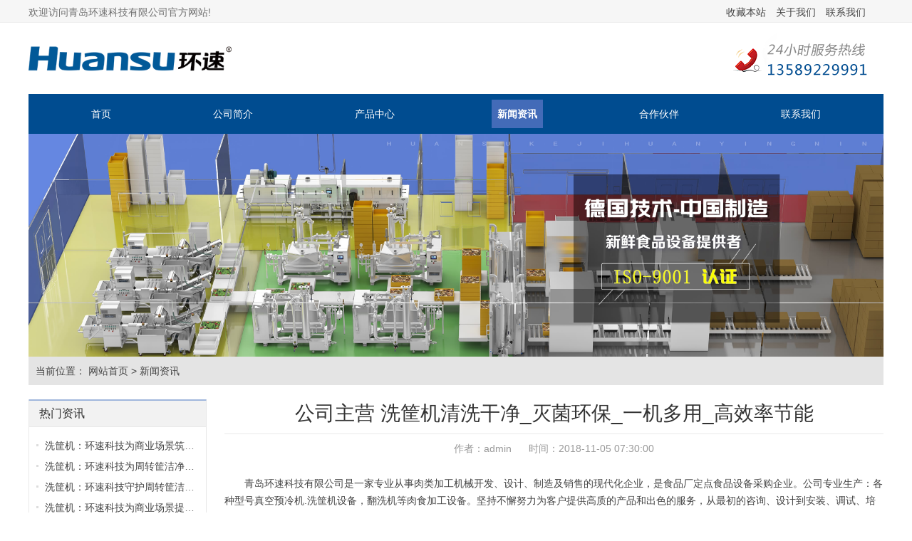

--- FILE ---
content_type: text/html; charset=UTF-8
request_url: http://www.xixiangjx.com/news/339.html
body_size: 6140
content:
<!DOCTYPE html>
<html lang="zh-CN">

<head>
    <meta http-equiv="Content-Type" content="text/html; charset=UTF-8">
    <meta charset="UTF-8">
    <meta name="viewport" content="width=device-width,initial-scale=1.0">
    <title>公司主营 洗筐机清洗干净_灭菌环保_一机多用_高效率节能_环速科技有限公司</title>
    <meta name="description" content="公司主营 洗筐机清洗干净_灭菌环保_一机多用_高效率节能">
    <meta name="keywords" content="洗筐机流水线">
    <link rel="stylesheet" href="/themes/css/bootstrap.css">
    <link type="text/css" media="screen" href="/themes/css/style.css" rel="stylesheet">
    <link rel="shortcut icon" href="/themes/img/favicon.ico">
</head>

<body class="custom-background">
    <section class="topbar">
    <div class="inner">
        <div class="topbar-lt">
            <p>欢迎访问青岛环速科技有限公司官方网站!</p>
        </div>
        <div class="topbar-rt">
            <div class="subnav"> <a href="javascript:void(0);" id="fav">收藏本站</a> <a href="/about/">关于我们</a> <a href="/contact/">联系我们</a></div>
        </div>
    </div>
</section>
<header class="header">
    <div class="inner">
        <h1 style="visibility: visible;" class="logo fadeInLeft wow animated animated"><a href="/" rel="home"><img src="/themes/img/logo.png" alt=""></a></h1>
        <div style="visibility: visible;" class="rtbox fadeInLeft wow animated animated"> <img src="/themes/img/hotline.png" alt=""></div>
    </div>
</header>
<div class="container-fluid w-100">
  <div class="container bg-primary p-0">
    <nav class="navbar navbar-expand-lg navbar-light w-100">
      <img src="/themes/img/logo0.png" alt="" class="img-fluid d-block d-lg-none d-md-block float-left">
  <button class="navbar-toggler border border-white float-right" type="button" data-toggle="collapse" data-target="#navbarSupportedContent" aria-controls="navbarSupportedContent" aria-expanded="false" aria-label="Toggle navigation">
    <span class="navbar-toggler-icon"></span>
  </button>
        <div class="collapse navbar-collapse" id="navbarSupportedContent">
            <ul class="nav navbar-nav w-100">
                <li class="text-center nav-item" role="presentation"><a class="nav-link text-white" href="/">首页</a></li>
                <li class="text-center nav-item" role="presentation"><a class="nav-link text-white" href="/about/" target="_self">公司简介</a></li>
                <li class="text-center nav-item" role="presentation"><a class="nav-link text-white" href="/products/" target="_self">产品中心</a></li>
                <li class="text-center nav-item onnav" role="presentation"><a class="nav-link text-white" href="/news/" target="_self">新闻资讯</a></li>
                <li class="text-center nav-item" role="presentation"><a class="nav-link text-white" href="/hzhb/" target="_self">合作伙伴</a></li>
                <li class="text-center nav-item" role="presentation"><a class="nav-link text-white" href="/contact/" target="_self">联系我们</a></li>
            </ul>
        </div>
</nav>
</div>
</div>

    <div class="banner inner"><img src="/themes/img/jj000.jpg"></div>
    <div class="inner bg-light py-2">
        <div class="crumb-box">
            <div id="crumbs">当前位置： <a href="http://www.xixiangjx.com/" target="_blank">网站首页</a> &gt; <a href="/news/" target="_blank">新闻资讯</a></div>
        </div>
    </div>
    <div class="inner container">
        <div class="column-fluid">
            <div class="content">
                <article class="post">
                    
                    <h1 class="post-title">公司主营 洗筐机清洗干净_灭菌环保_一机多用_高效率节能</h1>
                    <p class="postmeta">作者：admin &nbsp;&nbsp;&nbsp;&nbsp; 时间：2018-11-05 07:30:00</p>
                    <div class="entry"><p> 青岛环速科技有限公司是一家专业从事肉类加工机械开发、设计、制造及销售的现代化企业，是食品厂定点食品设备采购企业。公司专业生产：各种型号真空预冷机.洗筐机设备，翻洗机等肉食加工设备。坚持不懈努力为客户提供高质的产品和出色的服务，从最初的咨询、设计到安装、调试、培训，力争从各方面满足客户的需求。</p><p><img src="/upload/product/20180530/2018053010055.jpg"/> <p>　一般果蔬批发商都拥有数千个至数十万个不等的周转筐，然而传统塑料筐存在很多问题，比如筐子清洗不干净导致微生物、菌落总数和/或大肠菌群超标等，产品涉及食用油、糖果、饮料、糕点饼干、水产品等行业。有了洗筐机设备以后这些问题都迎刃而解了，</p> <p>1.洗筐机设备分为四段清洗，第一组为预洗，第二组为主清洗，第三组为漂洗，第四组为喷淋</p> <p>2.水筐均采用不锈钢水泵循环喷淋清洗，从多方向同时对筐子进行喷淋冲洗。</p> <p>3.洗筐机输送带无级调速速度可调。</p> <p>4.自动洗筐机两头采用软门帘封闭防水，方便随时清洗和检修设备；</p> <p>5.IP66级机筐，国际一流进口电器配件智能组合，防过载及漏电保护；</p> <p>小型洗筐机产品优势：</p> <p>卫生级清洗管路：卫生级国际标准焊接，方便手工拆卸清洗灭菌。</p> <p>卫生级泵：卫生级设计ABB节能电机，方便拆卸清洗灭菌。</p> <p>卫生级水筐：卫生级设计焊接制作，方便清扫灭菌。</p> <p>卫生级隧道：卫生级设计360度焊接，敞开式结构，拆卸简便可喷淋清洗灭菌。</p> <p>淅淅沥沥的一场春雨过后，平度蓼兰镇大于家村农民3月8日开着农用三轮车来到村办合作社领盛韭菜的专用筐，“头茬韭菜，鲜嫩得很。俺这里的韭菜，只要出村，就得用大型洗筐机清洗过的筐子装筐，而且筐筐都是经过高温高压灭菌，菌落小于10的。</p><p><img src="/upload/product/20180530/2018053030066.jpg"/> <p>衣食住行是每个人都离不开的，而如今健康饮食已经成为人们关注的焦点，积聚众多人群的企事业单位对洗筐机供销也是越来越重视，也正因如此才渐渐涌现出了越来越多的食堂承包及蔬菜配送的服务。</p> <p>风干洗筐机产品优势：</p> <p>◆设备主体采用全304不锈钢材料制作，卫生、干净；</p> <p>◆喷嘴采用食品级耐高温塑料喷嘴或不锈钢喷嘴，清洗角度可调；上下左右采用不同型号，避免死角，保证清洗洁净度；</p><p><img src="/upload/product/20180530/20180530200162.jpg"/> <p>◆自动洗筐机水泵采用不锈钢专用热水泵；</p> <p>◆电机速度采用机械无极可调或变频可调，适合洁净程度不一样的筐子；</p> <p>◆两侧护栏导轨可左右调节，适合清洗不同大小的筐子；</p> <p>◆烤盘无菌清洗机顶部淋水管可上下调节，适合清洗不同高度的筐子；</p></div>
                    <div class="clearfix"></div>
                                        <div class="post-prev-next">
                        <li>上一篇：<a href="/news/340.html">全自动洗筐机 品牌</a></li>
                        <li>下一篇：<a href="/news/338.html">自动洗筐机工业 能够及时处理洗筐机的</a></li>
                    </div>
                                          <div class="related">
                        <h2>相关推荐</h2>
                        <ul class="piclist thumb-list">
                                                        <li>
                                <a href="/products/250.html"> <img src="/upload/product/202201/08/13283261d92100501bd3e9wgm_thumb.jpg" height="207.9" width="297" alt="容器自动灭菌清洗线" title="容器自动灭菌清洗线" class="thumb" style="width: 297px; height: 207.89999999999998px;">
                                    <h3>容器自动灭菌清洗线</h3> </a>
                            </li>
                                                        <li>
                                <a href="/products/249.html"> <img src="/upload/product/202110/08/16332261600252e8b25xtOa7E_thumb.jpg" height="207.9" width="297" alt="容器灭菌清洗机4代 RMK-4460IH" title="容器灭菌清洗机4代 RMK-4460IH" class="thumb" style="width: 297px; height: 207.89999999999998px;">
                                    <h3>容器灭菌清洗机4代 RMK-4460IH</h3> </a>
                            </li>
                                                        <li>
                                <a href="/products/248.html"> <img src="/upload/product/202110/08/155655615ff9c7a037aBHU7g6_thumb.jpg" height="207.9" width="297" alt="容器灭菌清洗机4代 RMK-4260IH" title="容器灭菌清洗机4代 RMK-4260IH" class="thumb" style="width: 297px; height: 207.89999999999998px;">
                                    <h3>容器灭菌清洗机4代 RMK-4260IH</h3> </a>
                            </li>
                                                    </ul>
                    </div>
                                    </article>
            </div>
        </div>
        <aside class="sidebar">
            <ul>
                                <li>
                    <h3><span></span></h3>
                    <h3><span>热门资讯</span></h3>
                    <ul>
                                                <li><a href="/news/543.html" title="洗筐机：环速科技为商业场景筑牢周转筐洁净防线">洗筐机：环速科技为商业场景筑牢周...</a></li>
                                                <li><a href="/news/542.html" title="洗筐机：环速科技为周转筐洁净提供实用方案">洗筐机：环速科技为周转筐洁净提供...</a></li>
                                                <li><a href="/news/541.html" title="洗筐机：环速科技守护周转筐洁净，助力食品场景高效生产">洗筐机：环速科技守护周转筐洁净，...</a></li>
                                                <li><a href="/news/540.html" title="洗筐机：环速科技为商业场景提供周转筐洁净解决方案">洗筐机：环速科技为商业场景提供周...</a></li>
                                                <li><a href="/news/539.html" title="洗盘机：商业厨房的洁净好帮手 —— 环速科技洗盘机实用解析">洗盘机：商业厨房的洁净好帮手 ——...</a></li>
                                                <li><a href="/news/538.html" title="环速洗筐机：重塑商业场景周转筐清洗标准，守护食品安全与生产效能">环速洗筐机：重塑商业场景周转筐清...</a></li>
                                                <li><a href="/news/537.html" title="洗盘机：商业厨房的洁净效率担当——环速科技洗盘机深度解析">洗盘机：商业厨房的洁净效率担当—...</a></li>
                                                <li><a href="/news/536.html" title="环速洗筐机：以专业清洗方案，守护商业生产洁净与效率双防线">环速洗筐机：以专业清洗方案，守护...</a></li>
                                                <li><a href="/news/535.html" title="环速洗筐机：高效杀菌 + 智能操控，助力食品生产降本增效">环速洗筐机：高效杀菌 + 智能操控，...</a></li>
                                                <li><a href="/news/534.html" title="环速洗筐机：高效清洁的行业利器">环速洗筐机：高效清洁的行业利器</a></li>
                                            </ul>
                </li>
                                 <li>
                    <h3><span></span></h3>
                    <h3><span>推荐产品</span></h3>
                    <ul>
                                                <li><a href="/products/250.html" title="容器自动灭菌清洗线">容器自动灭菌清洗线</a></li>
                                                <li><a href="/products/249.html" title="容器灭菌清洗机4代 RMK-4460IH">容器灭菌清洗机4代 RMK-4460IH</a></li>
                                                <li><a href="/products/248.html" title="容器灭菌清洗机4代 RMK-4260IH">容器灭菌清洗机4代 RMK-4260IH</a></li>
                                                <li><a href="/products/247.html" title="容器灭菌清洗机4代 RMK-4460I">容器灭菌清洗机4代 RMK-4460I</a></li>
                                                <li><a href="/products/246.html" title="容器灭菌清洗机4代 RMK-4260I">容器灭菌清洗机4代 RMK-4260I</a></li>
                                                <li><a href="/products/245.html" title="容器灭菌清洗机4代 RMK-4460">容器灭菌清洗机4代 RMK-4460</a></li>
                                                <li><a href="/products/244.html" title="容器灭菌清洗机4代 RMK-4260">容器灭菌清洗机4代 RMK-4260</a></li>
                                                <li><a href="/products/243.html" title="容器灭菌清洗机4代">容器灭菌清洗机4代</a></li>
                                                <li><a href="/products/242.html" title="隧道式清洗机 XKFH-3460">隧道式清洗机 XKFH-3460</a></li>
                                                <li><a href="/products/241.html" title="隧道式清洗机 XKFH-3260">隧道式清洗机 XKFH-3260</a></li>
                                            </ul>
                </li>
                                 <li>
                    <h3><span></span></h3>
                    <h3><span>案例精选</span></h3>
                    <ul>
                                                <li><a href="/example/270.html" title="塑料筐清洗机，物料筐清洗机，周转箱清洗机">塑料筐清洗机，物料筐清洗机，周转...</a></li>
                                                <li><a href="/example/269.html" title="自动洗箱机，食品周装箱清洗机，水果筐清洗机">自动洗箱机，食品周装箱清洗机，水...</a></li>
                                                <li><a href="/example/268.html" title="隧道式清洗机，全自动清洗机，洗箱机图片">隧道式清洗机，全自动清洗机，洗箱...</a></li>
                                                <li><a href="/example/267.html" title="果蔬周转筐清洗机，采用304不锈钢，易拆装">果蔬周转筐清洗机，采用304不锈钢，...</a></li>
                                                <li><a href="/example/266.html" title="快餐清洗机，采用高温高压清洗，清洗机价格">快餐清洗机，采用高温高压清洗，清...</a></li>
                                                <li><a href="/example/265.html" title="周转箱清洗设备，公司自主研发，节省能源">周转箱清洗设备，公司自主研发，节...</a></li>
                                                <li><a href="/example/264.html" title="隧道清洗机,节能环保，高温杀菌">隧道清洗机,节能环保，高温杀菌</a></li>
                                                <li><a href="/example/263.html" title="快餐具清洗机设备制造，厂家销售，清洗干净">快餐具清洗机设备制造，厂家销售，...</a></li>
                                                <li><a href="/example/262.html" title="周转筐清洗机图片，厂家定制，完善售后">周转筐清洗机图片，厂家定制，完善...</a></li>
                                                <li><a href="/example/261.html" title="周转筐清洗机设备，清洗效果好，完善售后">周转筐清洗机设备，清洗效果好，完...</a></li>
                                            </ul>
                </li>
                 <li>
    <h3></h3>
    <h3><a href="/contact/" target="_blank" title="联系方式">联系方式</a></h3>
    <div><img src="/themes/img/contact-us.jpg" alt="联系我们" title="联系我们" width="228">
        <strong>企业名称</strong>：青岛环速科技有限公司        <br>
        <strong>联 系 人 </strong>：王经理        <br>
        <strong>客户服务</strong>：0532-85698333        <br>
        <strong>技术支持</strong>：13589229991        <br>
        <strong>电子邮箱</strong>： <a target="_blank" href="mailto:sales@huansukeji.com">sales@huansukeji.com</a>
        <br>
        <strong>公司地址</strong>：山东省 青岛市 市北区 福州北路90号        <br>
    </div>
</li>

            </ul>
        </aside>
        <div class="clearfix"></div>
    </div>
    <footer class="footer">
    <div class="inner">
        <div class="foot-menu">
            <ul id="menu-footermenu" class="foot-nav">
                <div>
                                        <ul class="menu">
                                                <li class="menu-item menu-item-type-post_type menu-item-object-page"><a href="/about/">公司简介</a></li>
                                                <li class="menu-item menu-item-type-post_type menu-item-object-page"><a href="/products/">产品中心</a></li>
                                                <li class="menu-item menu-item-type-post_type menu-item-object-page"><a href="/news/">新闻资讯</a></li>
                                                <li class="menu-item menu-item-type-post_type menu-item-object-page"><a href="/hzhb/">合作伙伴</a></li>
                                                <li class="menu-item menu-item-type-post_type menu-item-object-page"><a href="/contact/">联系我们</a></li>
                                            </ul>
                                    </div>
            </ul>
        </div>
        <div class="copyright">
            <p>手机：13589229991　电话：0532-85698333　传真：0532-85697187　邮箱：sales@huansukeji.com<br />地址：山东省 青岛市 市北区 福州北路90号<br />官网：https://www.huansukeji.com</p>
            <p>Copyright © 2004-2020 All Right Reserved 青岛环速科技有限公司<br />
            <a href="/sitemap.xml" target="_blank">xml.网站地图</a>　<a href="/sitemap.html" target="_blank">html.网站地图</a>　<a href="/sitemap.txt" target="_blank">txt.网站地图</a><br /><a href="https://beian.miit.gov.cn" target="_blank">鲁ICP备12021030号-3</a>
            </p>
            <p>友情链接:  <a href="http://www.huansujixie.com" target="_blank">青岛环速食品机械有限公司</a> <a href="http://www.dgsanzhong.com" target="_blank">秤重式拌料机</a> <a href="http://www.st-purify.com" target="_blank">洁净室工程</a> <a href="http://www.xuanjinlixinji.com" target="_blank">水套离心机</a> <a href="http://www.huansukeji.com" target="_blank">蔬菜清洗机</a> <a href="http://www.jazpentuji.com" target="_blank">聚脲喷涂机</a> <a href="http://www.yydiandongmen.com" target="_blank">卷闸门</a> <a href="http://www.rx16888.com" target="_blank">薄壁不锈钢水管</a> <a href="http://www.yydiandongmen.com" target="_blank">卷闸门</a> <a href="http://www.lh-robot.com" target="_blank">直线模组</a> <a href="http://www.eshiposuiji.cn" target="_blank">颚破机厂家  </a> <a href="https://www.baimatech.com" target="_blank">工业级无线路由器</a> <a href="http://www.pengchengchache.com" target="_blank">烟台合力叉车</a> <a href="http://www.jxcj8.com" target="_blank">破碎机</a></p>
        </div>
    </div>
</footer>
  <script src="/themes/js/jquery.slim.min.js"></script>
  <script src="/themes/js/bootstrap.bundle.min.js"></script>
  <script type="text/javascript" src="/themes/js/wow.js"></script>
  <script type="text/javascript">
    new WOW().init();
  </script>
  <script src="/themes/js/video.js"></script>
<!-- 百度统计 -->
<script>
var _hmt = _hmt || [];
(function() {
  var hm = document.createElement("script");
  hm.src = "https://hm.baidu.com/hm.js?ae78a56eab41b738b5fb4d4b031aff66";
  var s = document.getElementsByTagName("script")[0];
  s.parentNode.insertBefore(hm, s);
})();
</script>
<!--百度自动推送 -->
<script>
(function(){
    var bp = document.createElement('script');
    var curProtocol = window.location.protocol.split(':')[0];
    if (curProtocol === 'https') {
        bp.src = 'https://zz.bdstatic.com/linksubmit/push.js';
    }
    else {
        bp.src = 'http://push.zhanzhang.baidu.com/push.js';
    }
    var s = document.getElementsByTagName("script")[0];
    s.parentNode.insertBefore(bp, s);
})();
</script>
<!--百度口碑 -->
<script name="baidu-koubei-verification" src="//ikoubei.baidu.com/embed/42f9501cf318ab7fbe7727552139f778"></script>
<!--360自动收录 -->
<script>(function(){
var src = (document.location.protocol == "http:") ? "http://js.passport.qihucdn.com/11.0.1.js?5effb721829e612358fd4112d136be2b":"https://jspassport.ssl.qhimg.com/11.0.1.js?5effb721829e612358fd4112d136be2b";
document.write('<script src="' + src + '" id="sozz"><\/script>');
})();
</script></body>

</html>


--- FILE ---
content_type: text/css
request_url: http://www.xixiangjx.com/themes/css/style.css
body_size: 38672
content:
.navbar-nav li.onnav,.navbar-nav li.onnav .nav-link,.navbar-nav li:hover .nav-link{ font-weight:bold; background-color: #436bb8; }
@media (max-width: 769px) {
  .navbar-nav li{width:100%;}
  .header,.topbar{display: none}
  .container-fluid{padding: 0}
}
article,aside,details,figcaption,figure,footer,header,hgroup,main,nav,section,summary{display:block}
audio,canvas,video{display:inline-block}
audio:not([controls]){display:none;height:0}
[hidden],template{display:none}
html{-ms-text-size-adjust:100%;-webkit-text-size-adjust:100%}
a{background:transparent}
a:focus{outline:thin dotted}
a:active,a:hover{outline:0}
abbr[title]{border-bottom:1px dotted}
b,strong{font-weight:bold}
dfn{font-style:italic}
hr{-moz-box-sizing:content-box;box-sizing:content-box;height:0}
mark{background:#ff0;color:#000}
code,kbd,pre,samp{font-family:"微软雅黑";font-size:1em}
pre{white-space:pre-wrap}
q{quotes:"\201C" "\201D" "\2018" "\2019"}
small{font-size:80%}
sub,sup{font-size:75%;line-height:0;position:relative;vertical-align:baseline}
sup{top:-.5em}
sub{bottom:-.25em}
img{border:0}
svg:not(:root){overflow:hidden}
figure{margin:0}
fieldset{border:1px solid silver;margin:0 2px;padding:.35em .625em .75em}
legend{border:0;padding:0}
button,input,select,textarea{font-family:"微软雅黑";font-size:100%;margin:0;outline:0}
button,input{line-height:normal}
button,select{text-transform:none}
button,html input[type="button"],input[type="reset"],input[type="submit"]{-webkit-appearance:button;cursor:pointer}
button[disabled],html input[disabled]{cursor:default}
input[type="text"]:hover,input[type="text"]:focus,input[type="text"]:active{border:1px solid #CCC}
input[type="checkbox"],input[type="radio"]{box-sizing:border-box;padding:0}
input[type="search"]{-webkit-appearance:textfield;-moz-box-sizing:content-box;-webkit-box-sizing:content-box;box-sizing:content-box}
input[type="search"]::-webkit-search-cancel-button,input[type="search"]::-webkit-search-decoration{-webkit-appearance:none}
button::-moz-focus-inner,input::-moz-focus-inner{border:0;padding:0}
textarea{overflow:auto;vertical-align:top}
table{border-collapse:collapse;border-spacing:0}
body,div,ol,ul,li,h1,h2,h3,h4,h5,h6,p,span,th,td,dl,dd,form,fieldset,legend,input,textarea,select{margin:0 auto;padding:0;border:0}
body{color:#444;background:#FFF;font:14px/24px "Microsoft Yahei",Arial,Verdana,Tahoma,Sans-Serif}
ul,ol,li{list-style:none}
table,td,th,input{font-size:12px}
h1,h2,h3,h4,h5,h6{font-weight:normal}
h1{font-size:28px}
h2{font-size:18px}
h3{font-size:16px}
h4{font-size:14px}
h5,h6{font-size:12px}
.inner{width:1200px;overflow:hidden}
.clearfix{clear:both;font-size:1px;width:1px;height:0;visibility:hidden;margin-top:0!important;*margin-top:-1px;line-height:0}
.radius{border-radius:4px;-moz-border-radius:4px;-webkit-border-radius:4px}
.fadein{transition:.3s ease-in-out;-webkit-transition:all .3s ease-in-out;-moz-transition:all .3s ease-in-out;-o-transition:all .3s ease-in-out}
.opacity{opacity:.5;filter:alpha(opacity=50)}
.folio-thumb img{width:100%;-webkit-backface-visibility:hidden;-moz-backface-visibility:hidden;-ms-backface-visibility:hidden;backface-visibility:hidden;-webkit-transition-duration:.7s;-moz-transition-duration:.7s;-ms-transition-duration:.7s;-o-transition-duration:.7s}
.folio-thumb:hover img{-webkit-transform:scale(1.3);-moz-transform:scale(1.3);-o-transform:scale(1.3);-ms-transform:scale(1.3)}
.mediaholder{overflow:hidden}
a:link,a:visited{color:#444;outline:0;text-decoration:none}
a:hover{color:#F30;text-decoration:underline}
.topbar{height:32px;line-height:34px;border-bottom:1px solid #EEE;color:#707070;background:#f6f6f6}
.topbar .inner{overflow:visible}
.topbar-lt{float:left}
.topbar-rt{float:right}
.subnav{float:right;padding-right:20px;color:#ccc;overflow:hidden}
.subnav a{padding:0 5px}
.social{float:right;margin-top:4px;position:relative;z-index:9999;_max-width:120px}
.social a{margin-left:4px;width:24px;height:24px;text-indent:-9999px;display:inline-block;background:url("../img/icon-sns.gif") no-repeat 0 0;cursor:pointer;filter:alpha(opacity=60);-moz-opacity:.6;opacity:.6}
.social a:hover{filter:alpha(opacity=100);-moz-opacity:1;opacity:1}
.social a#s_tsina{background-position:0 0}
.social a#s_tqq{background-position:0 -31px}
.social a#s_qq{background-position:0 -92px}
.social a#s_weixin{background-position:0 -62px}
.social #weixin{padding:6px;text-align:center;background:#333;display:none;position:absolute;right:0;top:32px;z-index:99}
.social #weixin img{width:160px;display:block}
.header{margin:10px auto;background:#FFF;clear:both;*position:relative;*z-index:1}
.header img{display:block}
.logo{float:left}
.logo img{height:60px;margin: 10px 0;}
.midbox{float:left;padding:0 30px}
.rtbox{float:right}
.nav-container{margin:0 auto 15px;overflow:visible;*position:relative;*z-index:9999}
.navbar{position:relative}
.main-menu{font-size:16px;height:46px;line-height:46px;color:#333;background:#004c90;position:relative;overflow:visible}
.pinned{margin:0 auto;position:fixed;top:0;z-index:10000;_position:absolute;_top:expression(eval(document.documentElement.scrollTop));-moz-border-radius-topleft:0;-webkit-border-top-left-radius:0;border-top-left-radius:0;-moz-border-radius-topright:0;-webkit-border-top-right-radius:0;border-top-right-radius:0; width:100%;}
.main-menu .inner{overflow:visible}
.navbar-light .navbar-toggler-icon{ background-image: url(../img/open.png);}
#mobile-nav{display:none}
.navi{position:relative;z-index:9999}
.navi li{float:left;/*padding:0 2px;*/text-transform:capitalize;white-space:nowrap;position:relative; width:16.66%; text-align:center;}
.navi li a:link,.navi li a:visited{padding:0 25px;color:#FFF;display:block}
.navi li a:hover{color:#FFF;background:#436bb8;text-decoration:none}
.navi li.current-menu-item a:link,.navi li.current-menu-item a:visited,.navi li.current-post-parent a,.navi li.current-post-ancestor a,.navi li.current-menu-parent a,.navi li.current-category-ancestor a,.navi li:hover a{color:#FFF;background:#436bb8}
.navi li ul{position:absolute;top:46px;left:1px;z-index:9999;padding:0;width:230px;border-bottom:1px solid #CCC;display:none}
.navi li ul li{float:none;padding:0;line-height:38px;font-size:14px;border-left:1px solid #d8d8d8;border-right:1px solid #d8d8d8;border-bottom:1px solid #EEE;background:#FFF}
.navi li ul li a:link,.navi li ul li a:visited{padding:0 25px;height:38px;color:#666}
.navi li.current-menu-item ul li a:link,.navi li.current-menu-item ul li a:visited,.navi li.current-menu-item ul li a:hover,.navi li.current-post-parent ul li a,.navi li.current-post-ancestor ul li a,.navi li.current-menu-parent ul li a,.navi li.current-category-ancestor ul li a{color:#666;background:0}
.navi li ul li.menu-item-has-children a{padding:0 25px;height:38px;color:#666;background:url("../img/menu.html") no-repeat right -14px}
.navi li ul li a:hover,.navi li.current-menu-item ul li a:hover,.navi li.current-post-ancestor ul li a:hover,.navi li.current-menu-parent ul li a:hover,.navi li.current-category-ancestor ul li a:hover,.navi li:hover ul li a:hover{color:#436bb8;background:#f6f6f6}
.navi li:hover a{color:#FFF;background:#436bb8}
.navi li:hover ul li a{background:0}
.navi li:hover ul li.menu-item-has-children a{background:url("../img/menu.html") no-repeat right -14px}
.navi li.current-menu-parent ul li.current-menu-item a{color:#436bb8;background-color:#f6f6f6}
.navi li ul li ul{top:0;left:228px;padding:0;border-top:1px solid #ddd;background:0}
.navi li ul li.menu-item-has-children:hover a{color:#436bb8;background:#f6f6f6 url("../img/menu.html") no-repeat right -58px}
.navi li ul li.menu-item-has-children:hover ul li a{color:#333;background:#FFF}
.navi li ul li.menu-item-has-children:hover ul li a:hover{color:#436bb8;background-color:#f6f6f6}
.navi li:hover ul li.menu-item-has-children ul li a{background:0}
.toggle-search{overflow:visible}
.btn-search{width:50px;height:46px;background:url("../img/search.png") no-repeat center 16px;display:inline-block;cursor:pointer;position:absolute;top:0;right:2px;z-index:99999}
.mobile-nav{display:none}
.btn-search:hover,.toggle-search .active{background-color:#436bb8}
.search-box{width:400px;display:none;position:absolute;right:0;top:44px;z-index:99999}
.search-box #searchform{padding:10px;background:#436bb8}
.search-box #searchform #ls{padding:10px 3%;width:80%;border:1px solid #004c90;border-right:0;color:#666}
.search-box #searchform #searchsubmit{padding:11px 0 10px;width:14%;text-indent:-9999px;border:0;background:#f65e4f url("../img/search.png") no-repeat center -32px;cursor:pointer;position:absolute;right:10px;top:11px}
.search-box #searchform #searchsubmit:hover{background-color:#F30}
#sliderbox{overflow:hidden;_position:relative}
#slidebanner{width:1200px;height:500px;text-align:center;overflow:hidden;position:relative;z-index:90;clear:both}
#slideshow li{width:1200px;height:500px;position:absolute;left:0;top:0}
#slideshow li img{width:1200px;height:500px;display:block}
#slidebanner .bx-wrapper{height:auto}
#slidebanner .bx-wrapper .bx-pager{width:100%;text-align:center;position:absolute;left:0;bottom:10px;z-index:90}
#slidebanner .bx-wrapper .bx-pager .bx-pager-item,#slidebanner .bx-wrapper .bx-controls-auto .bx-controls-auto-item{display:inline}
#slidebanner .bx-wrapper .bx-pager a{margin-left:10px;width:20px;height:5px;font-size:0;background:#eee;overflow:hidden;display:inline-block;text-decoration:none;moz-border-radius:15px;-webkit-border-radius:15px;border-radius:15px}
#slidebanner .bx-wrapper .bx-pager a.active{background:#f65e4f}
#slidebanner .bx-wrapper .bx-prev,#slidebanner .bx-wrapper .bx-next{width:40px;height:100%;_height:400px;text-indent:-9999px;background:url("../img/arrow-slider.png") no-repeat -40px center;overflow:hidden;display:none;position:absolute;top:0;z-index:100;filter:alpha(opacity=60);-moz-opacity:.6;opacity:.6}
#slidebanner .bx-wrapper .bx-prev{left:1%}
#slidebanner .bx-wrapper .bx-next{right:1%;background-position:0 center}
#slidebanner .bx-wrapper .bx-prev:hover,#slidebanner .bx-wrapper .bx-next:hover{filter:alpha(opacity=100);-moz-opacity:1;opacity:1}
.banner-shadow{width:100%;height:26px;background:url("../img/shadow.html") repeat;overflow:hidden;position:absolute;top:0;right:0;z-index:91}
.banner-shadow ul{width:auto;position:relative}
.banner-shadow ul li{float:left;list-style:none;position:relative;width:300px}
.banner{text-align:center;background:#EEE;overflow:hidden;position:relative}
.banner img{width:100%;display:block}
.container{padding:20px 0;clear:both}
.column-fluid{float:right;width:100%}
.content{margin-left:275px;overflow:hidden}
.fullwidth{margin:0 auto;width:100%}
.row-fluid{margin-bottom:20px;overflow:hidden}
.row-fluid h2{margin-bottom:20px;padding:7px 12px;font-size:18px;border-top:1px solid #a0b7dc;border-bottom:1px solid #dfe7f2;color:#111;background:#eaeff7;clear:both;-moz-border-radius-topleft:4px;-webkit-border-top-left-radius:4px;border-top-left-radius:4px;-moz-border-radius-topright:4px;-webkit-border-top-right-radius:4px;border-top-right-radius:4px}
.row-fluid h2 a:link,.row-fluid h2 a:visited{color:#111}
.row-fluid h2 a:hover{color:#004c90;text-decoration:none}
.row-fluid h2 i{float:right;font-size:14px;font-style:normal}
.row-fluid h2 i a:link,.row-fluid h2 i a:visited{padding:4px 0 4px 12px;color:#666}
.row-fluid h2 i a:hover{color:#004c90}
.row-fluid h2 span a{float:right;*margin-top:-45px;width:36px;height:30px;text-indent:-9999px;background:url("../img/icon.gif") no-repeat 0 -104px;display:block}
.row-fluid .content{margin:0 320px 0 0}
.row-fluid .column-fluid{float:left}
.pic-fluid{margin-bottom:5px}
.row-fluid .homebar h2{margin:0;font-size:16px;border:1px solid #e8e8e8;border-top:1px solid #CCC;border-bottom:0;background:#f2f2f2}
.homebar{float:right;margin-left:-300px;width:300px;font-size:14px;color:#666;overflow:hidden}
.homebar ul{padding:9px;/*height:310px;*/border:1px solid #e8e8e8;background:#FFF;overflow:hidden}
.homebar ul li{margin:4px auto;padding-left:12px;height:24px;background:url("../img/icon.gif") no-repeat 0 10px;overflow:hidden}
.homebar ul li.t{margin-bottom:10px;padding:0;height:auto;text-align:center;background:0}
.homebar ul li.t img{width:100%;height:95px}
.homebar ul li.t h3{height:20px;line-height:20px;font-size:14px;text-align:center;overflow:hidden}
.homebar ul li.t a{color:#004c90;display:block}
.homebar ul li.t a:hover{color:#F30}
.homebar div{padding:15px 10px 10px;line-height:28px;border:1px solid #e8e8e8;background:#FFF;overflow:hidden}
.col-box-list{float:right;padding-left:15px;width:430px;font-size:14px}
.col-box-list ul li{margin:4px auto;padding-left:14px;height:24px;background:url("../img/icon.gif") no-repeat 0 11px;overflow:hidden}
.col-box-list ul li span{float:right;padding-left:15px;font-size:12px;color:#888}
.col-box-list ul li.p{margin-bottom:15px;padding:0 0 15px;height:auto;font-size:12px;border-bottom:1px solid #EEE;background:0}
.col-box-list ul li.p h3{margin-bottom:8px;height:24px;text-align:center;white-space:nowrap;overflow:hidden}
.col-box-list ul li.p a{color:#004c90}
.col-box-list ul li.p a:hover{color:#F30}
.col-box-list ul li.p p{line-height:20px;color:#555}
.col-box-list ul li.p p a{padding-left:10px}
.news .col-box-list{float:right;width:100%}
.news .col-box-list ul{margin:-305px 0 0 420px}
.news .col-box-list ul li.highlight a:hover{color:#F30}
#news-slider{float:left;width:400px;height:300px;overflow:hidden;position:relative}
#news-slider ul li a{display:block}
#news-slider ul li img{width:400px;height:300px;display:block}
#news-slider .bx-wrapper .bx-pager{position:absolute;right:6px;bottom:40px;z-index:99}
#news-slider .bx-wrapper .bx-pager a{float:left;margin-left:5px;width:8px;height:8px;font-size:0;background:#436bb8;overflow:hidden;display:block;text-decoration:none;moz-border-radius:15px;-webkit-border-radius:15px;border-radius:15px}
#news-slider .bx-wrapper .bx-pager a.active{background:#f65e4f}
#news-slider .bx-wrapper .bx-pager .bx-pager-item,#news-slider .bx-wrapper .bx-controls-auto .bx-controls-auto-item{display:inline}
#news-slider .bx-wrapper .bx-prev,#news-slider .bx-wrapper .bx-next{width:32px;height:40px;text-indent:-9999px;background:url("../img/arrow-newslider.png") no-repeat 0 center;overflow:hidden;position:absolute;top:40%;z-index:100;display:none;filter:alpha(opacity=60);-moz-opacity:.6;opacity:.6}
#news-slider .bx-wrapper .bx-prev{left:6px}
#news-slider .bx-wrapper .bx-next{right:6px;background-position:-32px center}
#news-slider .bx-wrapper .bx-prev:hover,#news-slider .bx-wrapper .bx-next:hover{filter:alpha(opacity=100);-moz-opacity:1;opacity:1}
#news-slider .bx-wrapper .bx-caption{width:100%;height:32px;line-height:32px;background:#666\9;background:rgba(80,80,80,.75);overflow:hidden;position:absolute;bottom:0;left:0}
#news-slider .bx-wrapper .bx-caption span{padding:0 12px;color:#FFF;display:block}
.features{margin-bottom:20px;padding:2%;line-height:26px;font-size:14px;border-top:1px solid #e6e6e6;background:#f6f6f6}
.features:hover{border-top:1px solid #a0b7dc;background:#eaeff7}
.col-text{float:left;width:82%}
.col-text a:link,.col-text a:visited{color:#555}
.col-text a:hover{color:#F30}
.btn-view{float:right;width:15%;text-align:center}
.btn-view a:link,.btn-view a:visited,.btn-view a:hover{margin:14% auto;padding:12px 20%;color:#FFF;background:#004c90;display:inline-block}
.btn-view a:hover{background:#F30;text-decoration:none}
.row-scroll{position:relative}
.row-scroll .bx-controls a:hover{background-color:#436bb8}
.row-scroll .bx-controls a.bx-prev{background-position:8px 6px;position:absolute;top:10px;right:35px}
.row-scroll .bx-controls a.bx-next{background-position:-15px 6px;position:absolute;top:10px;right:10px}
.row-scroll .bx-controls a.bx-prev:hover{background-position:8px -14px}
.row-scroll .bx-controls a.bx-next:hover{background-position:-15px -14px}
.pic-scroll-list{overflow:hidden}
.pic-scroll-list .slide{float:left;margin-bottom:25px;width:24%;height:auto;text-align:center;overflow:hidden}
.pic-scroll-list .slide .folio-thumb{position:relative}
.pic-scroll-list .slide .folio-thumb img{width:100%!important;height:auto;display:block}
.pic-scroll-list .slide .folio-thumb .opacity-pic{width:100%;height:100%;position:absolute;top:0;left:0;background:#004c90;cursor:pointer;-moz-opacity:0;-khtml-opacity:0;opacity:0;filter:alpha(opacity=0);_display:none}
.pic-scroll-list .slide:hover .folio-thumb .opacity-pic{-moz-opacity:.4;-khtml-opacity:.4;opacity:.4;filter:alpha(opacity=40);-webkit-transition:all .5s ease;-moz-transition:all .5s ease;-ms-transition:all .5s ease;-o-transition:all .5s ease;transition:all .5s ease}
.pic-scroll-list .slide h3{margin-top:8px;width:100%;height:24px;font-size:14px;overflow:hidden;position:relative;z-index:10}
.partners{margin-bottom:30px}
.partners h2{padding:10px 10px 20px 0;border:0;text-align:center;background:url("../img/icon.gif") repeat-x 0 -452px}
.partners h2 a{padding:0 30px;background:#f8f8f8}
#partner-list a{display:inline-block}
#partner-list a img{height:38px;-webkit-filter:grayscale(100%);-moz-filter:grayscale(100%);-ms-filter:grayscale(100%);-o-filter:grayscale(100%);filter:grayscale(100%);filter:gray;filter:alpha(opacity=65);-moz-opacity:.65;opacity:.65}
#partner-list a:hover img{-webkit-filter:grayscale(0);-moz-filter:grayscale(0);-ms-filter:grayscale(0);-o-filter:grayscale(0);filter:grayscale(0);filter:gray;filter:alpha(opacity=100);-moz-opacity:1;opacity:1}
.breadcrumb{height:32px;line-height:34px;border-bottom:1px solid #e8e8e8;color:#888;background:#f4f4f4;overflow:hidden}
.breadcrumb i{padding:0 8px;background:url("../img/icon.gif") no-repeat 7px -39px}
.breadcrumb a:link,.breadcrumb a:visited{color:#888}
.breadcrumb a:hover{color:#666}
.breadcrumb a#hp{padding-left:18px;background:url("../img/icon.gif") no-repeat 0 -157px;*background-position:0 -159px}
.crumb-box{float:left;padding:0 10px}
.cur-title{margin-bottom:25px;padding:0 0 10px 20px;font-size:18px;border-bottom:1px solid #DDD;color:#333;background:url("../img/icon.gif") no-repeat 0 -200px;text-transform:capitalize;overflow:hidden}
.cur-title a{color:#333;text-decoration:none}
.cur-title span{padding-left:4px;color:#999}
.postlist{padding:0;overflow:hidden}
.postlist li{margin:0 auto 5px;padding:0 0 7px 15px;height:24px;border-bottom:1px solid #EEE;background:url("../img/icon.gif") no-repeat 0 11px;overflow:hidden}
.postlist li.nb{border:0}
.postlist li a{float:left;width:85%;font-size:14px}
.postlist li span{float:right;width:78px;text-align:right;color:#BBB}
.piclist{margin-left:-1.83%;overflow:hidden}
.piclist li{float:left;margin-bottom:20px;margin-left:1.83%;*margin-left:1.8%;_margin-left:.935%;width:31.5%;height:auto;text-align:center;overflow:hidden}
.piclist li .folio-thumb{position:relative}
.piclist li .folio-thumb img{width:100%;height:auto;display:block}
.piclist li .folio-thumb .opacity-pic{width:100%;height:100%;position:absolute;top:0;left:0;background:#004c90;cursor:pointer;-moz-opacity:0;-khtml-opacity:0;opacity:0;filter:alpha(opacity=0);_display:none}
.piclist li:hover .folio-thumb .opacity-pic{-moz-opacity:.4;-khtml-opacity:.4;opacity:.4;filter:alpha(opacity=40);-webkit-transition:all .5s ease;-moz-transition:all .5s ease;-ms-transition:all .5s ease;-o-transition:all .5s ease;transition:all .5s ease}
.piclist li h3{margin-top:5px;width:100%;font-size:14px;overflow:hidden;position:relative;z-index:10; line-height: 25px; text-overflow: ellipsis; white-space: nowrap;}
.piclist-col4{margin-left:-1.5%}
.piclist-col4 li{/*margin-left:1.5%;_margin-left:.75%;*/width:23.5%; margin:2% 0.5%;}
.post{overflow:hidden}
.post .post-title{margin-bottom:8px;padding-bottom:8px;line-height:40px;font-size:28px;text-align:center;border-bottom:1px solid #e9e9e9;color:#333}
.postmeta{margin-bottom:25px;color:#999;text-align:center}
.postmeta a:link,.postmeta a:visited{color:#999}
.postmeta a:hover{color:#666}
.entry{font-size:14px;overflow:hidden}
.entry h2,.entry h3,.entry h4,.entry h5,.entry h6{margin-bottom:15px;padding:0;border:0;background:0;color:#000}
.entry p{margin-bottom:20px;text-indent:2em}
.entry a:link,.entry a:visited{color:#004c90}
.entry a:hover{color:#f65e4f}
.entry img{margin-bottom:15px;max-width:100%;height:auto;display:block;margin:0 auto}
.entry ol,.entry ul{margin:10px 20px}
.entry ol li{list-style:decimal}
.entry ul li{list-style:disc}
.entry table{margin-bottom:15px;color:#666;border-left:1px solid #e4e4e4;border-bottom:1px solid #e4e4e4}
.entry th{padding:3px 10px;border-right:1px solid #e4e4e4;border-top:1px solid #e4e4e4;background:#f5f5f5}
.entry td{padding:3px 10px;border-right:1px solid #e4e4e4;border-top:1px solid #e4e4e4}
.alignleft{float:left;padding-right:10px}
.alignright{float:right;padding-left:10px}
.alignnone,.aligncenter{float:none;margin-left:auto;margin-right:auto;clear:both}
.aligncenter{text-align:center;display:block}
.wp-caption{margin:10px auto;padding:6px;background:#f6f6f6;border:1px solid #e4e4e4;-khtml-border-radius:4px;-moz-border-radius:4px;-webkit-border-radius:4px;border-radius:4px;text-align:center}
.wp-caption img{max-width:660px}
.wp-caption p.wp-caption-text{margin:5px 0 0;padding:4px;line-height:20px;color:#666}
.post .share{margin:25px auto;padding-bottom:8px;line-height:28px;border-bottom:1px solid #e8e8e8;color:#999;text-align:right;clear:both}
.post #bdshare{float:right}
.post .page-title{margin-bottom:25px;padding-bottom:8px;line-height:40px;font-size:28px;text-align:center;border-bottom:1px solid #e9e9e9;color:#333}
.wpagenavi{margin:20px auto;padding-top:25px;width:100%;line-height:40px;font-family:"宋体";border-top:1px solid #e4e4e4;text-align:center}
.wpagenavi a:link,.wpagenavi a:visited{margin:0 4px;padding:12px 16px;color:#666;background:#e4e4e4;-moz-border-radius:4px;-webkit-border-radius:4px;border-radius:4px;-webkit-transition:color .4s ease;-moz-transition:color .4s ease;-o-transition:color .4s ease;-ms-transition:color .4s ease;transition:color .4s ease}
.wpagenavi a:hover,.wpagenavi a:active{color:#FFF;background:#436bb8;text-decoration:none}
.wpagenavi a.current:link,.wpagenavi a.current:visited,.wpagenavi a.current:hover{color:#FFF;background:#436bb8;font-weight:bold}
.post-navi{padding-top:20px;text-align:center}
.post-navi a:link,.post-navi a:visited{padding:2px 9px;border:1px solid #FFF;background:#FFF}
.post-navi a:hover{border:1px solid #e4e4e4;background:#f5f5f5;text-decoration:none}
.post-prev-next{margin:6px auto;line-height:24px;font-size:13px;color:#333}
.error404{max-width:460px;padding:50px 0}
.error404 h4{height:32px;line-height:32px;font-size:200%;color:#F00}
.error404 span{margin-bottom:25px;color:#666;display:block}
.error404 ol{padding:5px 0 5px 20px}
.error404 ol li{margin:0 auto;list-style:disc}
.errorsearch{margin-top:15px;width:100%;overflow:hidden}
.errorsearch .searchInput{float:left;padding:6px 0;width:80%;text-indent:12px;height:24px;line-height:24px;border:1px solid #DDD}
.errorsearch #searchsubmit{float:right;width:19%;height:38px;font-size:14px;border:0;color:#FFF;background:#666;cursor:pointer}
.errorsearch #searchsubmit:hover{background:#333}
.related{margin:30px auto 0}
.related h2{padding:0 0 6px 20px;font-size:18px;border-bottom:1px solid #CCC;color:#111;background:url("../img/icon.gif") no-repeat 0 -200px;text-transform:capitalize;overflow:hidden}
.related ul.post-list,.related ul.thumb-list{margin-top:20px;overflow:hidden}
.related ul.post-list li{float:left;margin:2px auto;padding-right:5%;width:45%;height:24px;background:url("../img/icon.gif") no-repeat 0 10px;overflow:hidden}
.related ul.post-list li a{padding-left:15px}
.sidebar{float:left;margin-right:-250px;width:250px;color:#666;overflow:hidden}
.sidebar h3{padding-left:14px;line-height:36px;font-size:16px;border-top:1px solid #a0b7dc;border-left:1px solid #e8e8e8;border-right:1px solid #e8e8e8;color:#333;background:#f2f2f2}
.sidebar h3 a:link,.sidebar h3 a:visited{color:#333}
.sidebar h3 a:hover{color:#004c90}
.sidebar ul li{margin-bottom:20px}
.sidebar ul li ul{padding:10px;border:1px solid #e8e8e8;background:#FFF;overflow:hidden}
.sidebar ul li ul li{margin:4px auto;padding-left:12px;background:url("../img/icon.gif") no-repeat 0 10px;overflow:hidden;line-height: 25px; text-overflow: ellipsis; white-space: nowrap;}
.sidebar ul li div{padding:15px 10px 10px;line-height:28px;border:1px solid #e8e8e8;background:#FFF;overflow:hidden}
.sidebar ul li.widget_nav_menu h3{border-left:0;border-right:0;border-bottom:1px solid #d1dced;background:#e3eaf4;-moz-border-radius-topleft:3px;-webkit-border-top-left-radius:4px;border-top-left-radius:4px;-moz-border-radius-topright:3px;-webkit-border-top-right-radius:4px;border-top-right-radius:4px}
.sidebar ul li.widget_nav_menu ul{padding:0;font-size:14px;border:0}
.sidebar ul li.widget_nav_menu ul li{margin:0;padding:0;height:auto;border-top:1px solid #FFF;background:#f6f6f6;overflow:hidden}
.sidebar ul li.widget_nav_menu ul li a:link,.sidebar ul li.widget_nav_menu ul li a:visited{height:38px;line-height:38px;text-indent:24px;border-bottom:1px solid #eaeaea;color:#666;background:url("../img/icon.gif") no-repeat right -377px;display:block;overflow:hidden}
.sidebar ul li.widget_nav_menu ul li a:hover,.sidebar ul li.widget_nav_menu ul li.current-cat a:link,.sidebar ul li.widget_nav_menu ul li.current-cat a:visited,.sidebar ul li.widget_nav_menu ul li.current_page_item a:link,.sidebar ul li.widget_nav_menu ul li.current_page_item a:visited,.sidebar ul li.widget_nav_menu ul a:hover,.sidebar ul li.widget_nav_menu ul li.current-cat a:hover{color:#FFF;background:#436bb8 url("../img/icon.gif") no-repeat right -337px;text-decoration:none}
.sidebar ul li.widget_nav_menu ul li ul li a:link,.sidebar ul li.widget_nav_menu ul li ul li a:visited,.sidebar ul li.widget_nav_menu ul li ul li a:hover{text-indent:34px}
.sidebar ul li.widget_search .searchInput{padding:4px 8px 3px;width:168px;height:24px;line-height:24px;border:1px solid #d6d6d6;color:#666;background:#FFF}
.sidebar ul li.widget_search .searchInput:hover{border:1px solid #999;color:#666}
.sidebar ul li.widget_search .searchBtn{float:right;*float:none;width:60px;height:33px;*line-height:30px;font-size:13px;font-weight:bold;text-align:center;text-indent:0;border:0;color:#FFF;background:#666;cursor:pointer;position:static}
.sidebar ul li.widget_search .searchBtn:hover{background:#333}
.sidebar ul li.wpyou_widget_SpecialCatList ul{padding:0}
.sidebar ul li.wpyou_widget_SpecialCatList ul li{height:auto;background:url("../img/arrow.html") no-repeat 3px 10px}
.sidebar ul li.wpyou_widget_SpecialCatList ul li ul li{line-height:20px;background:url("../img/arrow-sub.html") no-repeat 3px 7px}
.sidebar ul li.wpyou_widget_SpecialCatPicPosts ul li{margin-bottom:15px;padding:0 0 15px;height:auto;border-bottom:1px solid #EEE;background:0}
.sidebar ul li.wpyou_widget_SpecialCatPicPosts ul li img{float:left;padding-right:10px;width:110px;height:80px}
.sidebar ul li.wpyou_widget_SpecialCatPicPosts ul li h4{margin-bottom:5px;height:54px;line-height:18px;font-size:14px;overflow:hidden}
.sidebar ul li.wpyou_widget_SpecialCatPicPosts ul li p{color:#666}
.sidebar ul li.wpyou_widget_SpecialCatBigPicPosts ul li{margin:0 auto 15px;padding:0;height:auto;text-align:center;background:0}
.sidebar ul li.wpyou_widget_SpecialCatBigPicPosts ul li img{width:240px;height:180px}
.sidebar ul li.wpyou_widget_SpecialCatBigPicPosts ul li h4{margin-bottom:10px;line-height:18px;font-size:14px;overflow:hidden}
#wp-calendar{margin:5px auto;width:94%}
#wp-calendar caption{padding:5px 0;font-size:14px}
#wp-calendar th,#wp-calendar td{padding:2px 1px;line-height:18px;text-align:center;text-transform:capitalize;color:#555;border:1px solid #e4e4e4;background-color:#f9f9f9}
#wp-calendar tbody tr td a:link,#wp-calendar tbody tr td a:visited{font-weight:bold;color:#ff0242}
#wp-calendar tbody tr td a:hover{color:#333}
#wp-calendar tbody tr td:hover{border:1px solid #d9d9d9;color:#444;background-color:#EEE}
#wp-calendar tfoot tr td{padding:8px 10px 0;border:0;background:0}
.pad{border:0!important;background:none!important}
.postComment{margin:25px auto 0;overflow:hidden}
#respond{margin:25px auto 0}
#addcomment,#comments{margin-bottom:25px;padding:0 0 6px 20px;font-size:18px;border-bottom:1px solid #CCC;color:#111;background:url("../img/icon.gif") no-repeat 0 -200px;overflow:hidden}
.post_comment ol li{margin:10px 5px;padding:10px 10px 5px 10px;list-style:none}
.commentlist{width:98%;font-size:12px;clear:both}
.commentlist li{margin-bottom:15px;padding:6px 0;border:1px solid #e4e4e4}
.commentlist li.alt{border:1px solid #e3e7ea;background-color:#f7f8f9}
.commentlist li.comment-author-admin{border:1px solid #e4e4e4;background:#FFF}
.commentlist li ul{margin:10px 10px}
.commentlist li ul.children{margin:15px 20px}
.commentlist li p{padding:10px 10px 5px}
.comment-author{padding:4px 0;width:100%;height:22px;line-height:22px;border-bottom:1px solid #ececec}
.commentlist li.alt .comment-author{border-bottom:1px solid #e3e7ea}
.commentlist li.comment-author-admin .comment-author{border-bottom:1px solid #e3e3e3}
.commentlist li.alt .comment-author{border-bottom:1px solid #e8edf0}
.avatar{float:left;padding:1px 1px;width:32px;height:32px;border:1px solid #e0e0e0}
.author_info{float:left;padding-left:10px;line-height:16px}
.author_info cite{font-style:normal;font-weight:bold}
.author_info em{padding-left:10px;font-size:10px;font-style:normal;color:#999}
.reply{float:right;margin:-3px 8px 0 0}
#cancel-comment-reply{float:right;margin-right:10px}
.reply a,#cancel-comment-reply a{color:#999!important}
.reply a:hover,#cancel-comment-reply a:hover{color:#1162b3!important}
#respond p{margin:0 auto 15px;overflow:hidden}
#respond label{float:left;padding:3px 8px;width:70px;text-align:right;display:block}
#respond em{padding-top:5px;color:#F00;font-style:normal;font-weight:normal}
#author,#email,#url,#comment{padding:6px;width:50%;border:1px solid #e4e4e4;color:#666}
#comment{width:84%;height:150px;font-size:12px;color:#787878;overflow-y:scroll;color:#666}
#submit{margin-left:86px;width:150px;line-height:36px;font-size:16px;color:#fff;border:0;background:#444;cursor:pointer;display:block}
#submit:hover,#submit:active{background:#005bb5}
#submit-inquiry{float:right;margin:0 8px;width:130px;height:32px;text-indent:-9999px;border:0;background:url("../img/submit-inquiry.html") no-repeat 0 0;cursor:pointer;display:block}
.comment_navi{text-align:right;padding:5px 15px;font-size:12px;color:#999}
.comment_navi a{color:#999}
.friendlink{border-top:1px solid #e4e4e4;overflow:hidden}
.friendlink ul{padding:18px 0 0;overflow:hidden}
.friendlink ul li{float:left;margin:0 6px;height:24px;white-space:nowrap;overflow:hidden}
.friendlink ul li.fltitle{margin:0 6px 4px 0}
.friendlink ul h4{display:none}
.footer{min-height:150px;border-top:1px solid #DDD;color:#666;background:#f4f4f4}
.footer .inner{padding:20px 0;overflow:visible;position:relative}
.footer a:link,.footer a:visited{color:#666}
.footer a:hover{color:#004c90}
.foot-menu{margin-bottom:25px;text-align:center;overflow:hidden}
.foot-nav{width:100%;font-size:14px;text-align:center}
.foot-nav li{width:1px;padding:0 12px;display:inline;word-break:keep;white-space:nowrap}
.foot-nav li a:link,.foot-nav li a:visited{color:#333}
.foot-nav li a:hover{color:#F30;text-decoration:none}
.copyright{text-align:center}
.copyright p{margin-bottom:5px}
.page-sitemap{background:#eee}
.sitemap-box{margin:25px auto;padding:2%;width:92%;line-height:24px;background:#fff}
.sitemap-box a:link,sitemap-box a:visited{color:#333}
.sitemap-box a:hover{color:#10579d}
.sitemap-box h1{margin-bottom:20px;font-size:20px;text-align:center}
.sitemap-box h2{margin:8px auto 15px;padding-bottom:10px;font-size:14px;font-weight:700;border-bottom:1px solid #eee}
.sitemap-box ul{margin:10px}
.sitemap-box ul li{margin:6px 0 0 18px;list-style:disc;color:#999}
.sitemap-box ul li ul{margin:5px 10px 10px}
.sitemap-box ul li ul li{margin:3px 0 0 16px;list-style:circle}
.sitemap-box #breadcrumb,.sitemap-box .archivers,.sitemap-box .full-version,.sitemap-box #footer{margin-top:20px;padding:6px 15px;border:1px solid #eee;border-top:1px solid #ddd;clear:both}
.sitemap-box #breadcrumb,.sitemap-box .full-version{border:1px solid #eee;background:#f8f8f8}
.sitemap-box .archivers{padding:5px 15px 15px;overflow:hidden}
.sitemap-box #footer{padding:10px;text-align:center}
.cs-div{width:140px;height:auto;text-align:center;position:absolute;z-index:99999;overflow:hidden}
.cs-div #cs-close{float:right;width:32px;height:35px;text-indent:-9999px;display:block;cursor:pointer;position:absolute;top:0;right:0}
.cs-bar{padding:0;width:32px;height:116px}
.cs-bar #cs-close{width:32px;height:116px;background:url("../img/cs.gif") no-repeat -106px 0;top:0;right:0}
.cs-inner{padding:60px 5px 0 10px;background:url("../img/cs.gif") no-repeat 0 -120px;display:none}
.cs-inner img{margin-bottom:10px}
.cs-btm{width:100%;height:15px;background:url("../img/cs.gif") no-repeat 0 bottom}
.backToTop{width:46px;height:46px;background:url("../img/backtop.gif") no-repeat 0 0;position:fixed;_position:absolute;right:25px;bottom:40px;_bottom:"auto";cursor:pointer;display:none;z-index:9999}
.backToTop:hover{background-position:0 -46px}
.animated{-webkit-animation-duration:.5s;animation-duration:.5s;-webkit-animation-fill-mode:both;animation-fill-mode:both}
@-webkit-keyframes fadeInLeft{0%{opacity:0;-webkit-transform:translateX(-20px);transform:translateX(-20px)}
100%{opacity:1;-webkit-transform:translateX(0);transform:translateX(0)}
}
@keyframes fadeInLeft{0%{opacity:0;-webkit-transform:translateX(-20px);-ms-transform:translateX(-20px);transform:translateX(-20px)}
100%{opacity:1;-webkit-transform:translateX(0);-ms-transform:translateX(0);transform:translateX(0)}
}
.fadeInLeft{-webkit-animation-name:fadeInLeft;animation-name:fadeInLeft}
@media only screen and (max-width:1024px){.inner{width:980px}
.navi li a:link,.navi li a:visited{padding:0 15px}
#slidebanner,#slideshow li,#slideshow li img{width:980px;height:400px}
}
@media only screen and (min-width:768px) and (max-width:959px){.inner{width:98%}
.inner .inner{width:100%}
.navi li a:link,.navi li a:visited{padding:0 12px}
#slidebanner,#slideshow li,#slideshow li img{width:100%;height:auto}
#news-slider{display:none}
.news .col-box-list{float:none;padding:0}
.news .col-box-list ul{margin:0 auto}
.container,.content{float:none;margin:0 auto}
.postlist li a{float:none;width:100%}
.sidebar{display:none}
.piclist{margin-left:-3%}
.piclist li{margin-left:3%;width:47%}
}
@media only screen and (max-width:767px){.inner{width:98%}
.header{margin:10px auto 0}
.topbar-lt,.rtbox{display:none}
.logo{float:none;margin:10px auto;text-align:center}
.logo img{display:inline}
.nav-container,.main-menu{width:100%}
.main-menu{margin:0 auto;display:none}
.navi{background:#333}
.navi li{float:none;width:100%;padding:0;border-bottom:1px solid #262626;border-top:1px solid #363636}
.navi li:first-child{border-top:0}
.navi li a:link,.navi li a:visited{padding:4px 15px;color:#EEE;-moz-border-radius:0;-webkit-border-radius:0;border-radius:0}
.navi li a:hover{color:#FFF;background:#222}
.navi li ul{position:static;padding:0;width:100%;border-bottom:0;background:0}
.navi li ul li{border:0;background:0;border-bottom:1px solid #262626}
.navi li ul li.litop{display:none}
.navi li ul li a:link,.navi li ul li a:visited{padding:0 0 0 35px;color:#BBB;background:0}
.navi li ul li a:hover,.navi li:hover ul li a:hover{color:#FFF;background:#404040}
.navi li.current-menu-item ul li a:link,.navi li.current-menu-item ul li a:visited,.navi li.current-post-parent ul li a,.navi li.current-post-ancestor ul li a,.navi li.current-menu-parent ul li a,.navi li.current-category-ancestor ul li a,.navi li:hover ul li a{background:0}
.mobile-nav{height:50px;line-height:50px;background:#004c90;display:block;position:relative}
.mobile-menu{width:54px;height:100%;background:url("../img/icon.gif") no-repeat center -444px;cursor:pointer;position:absolute;top:0;left:0}
.active{background-color:#436bb8}
.toggle-search{width:100%}
.toggle-search .btn-search{display:none}
.mobile-nav .btn-search{width:54px;height:50px;top:0;right:0;background-position:center 18px}
.search-box{width:100%;top:0}
#slidebanner{width:100%;height:auto}
#slideshow li{width:100%;height:auto}
#slideshow li img{width:100%;height:auto;min-height:inherit}
.container,.content{float:none;margin:0 auto}
.features{padding:5%;text-align:center}
.col-text,.btn-view{float:none;width:100%}
.btn-view a:link,.btn-view a:visited,.btn-view a:hover{margin:10% auto 2%;padding:12px 20%}
.row-fluid .homebar h2{font-size:18px;border-top:1px solid #a0b7dc;border-bottom:1px solid #dfe7f2;color:#111;background:#eaeff7}
.crumb-box,.postlist li a{float:none;width:100%}
.bx-pager,.postlist li span,.sidebar,.cs-div,.backToTop{display:none!important}
.pic-scroll-list .slide{width:100%;height:auto}
.row-fluid .content,#news-slider,.news .col-box-list,.homebar{float:none;margin:0 auto;padding:0;width:100%}
.news .col-box-list ul{margin:0 auto}
#news-slider,.news .col-box-list{margin-bottom:20px}
#news-slider{float:none;width:100%;height:auto}
#news-slider ul li img{width:100%}
#news-slider .bx-wrapper .bx-prev,#news-slider .bx-wrapper .bx-next{display:block}
.piclist{margin-left:-3%}
.piclist li{margin-left:3%;width:47%}
.entry{font-size:16px;line-height:32px}
.entry p{margin-bottom:20px}
.related ul.post-list li{float:none;width:95%}
.wpagenavi a:link,.wpagenavi a:visited,.wpagenavi a:hover{margin:0 4px;padding:12px 16px;color:#666;background:#e4e4e4;-moz-border-radius:4px;-webkit-border-radius:4px;border-radius:4px;-webkit-transition:color .4s ease;-moz-transition:color .4s ease;-o-transition:color .4s ease;-ms-transition:color .4s ease;transition:color .4s ease}
.wpagenavi a.next,.wpagenavi a.previous{padding:8px 60px;font-size:18px;display:inline-block}
.foot-lt,#our-sns,.foot-rt{float:none;max-width:100%;text-align:center}
.foot-nav{font-weight:700}
.foot-rt{margin:40px auto 20px}
}
@media only screen and (max-width:480px){.share,.friendlink{display:none}
.announce ul li{width:auto}
.piclist{margin-left:0}
.piclist li{margin-left:0;width:100%}
.related li{float:none;width:95%}
}
